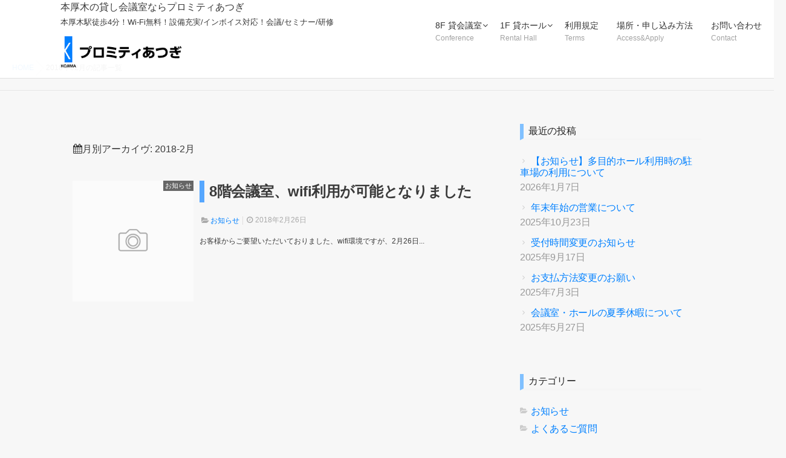

--- FILE ---
content_type: text/html; charset=UTF-8
request_url: https://www.promityatsugi.com/2018/02
body_size: 9154
content:
<!DOCTYPE html>
<!--[if lt IE 7 ]> <html lang="ja" class="ie6 oldie no-js"> <![endif]-->
<!--[if IE 7 ]>    <html lang="ja" class="ie7 oldie no-js"> <![endif]-->
<!--[if IE 8 ]>    <html lang="ja" class="ie8 oldie no-js"> <![endif]-->
<!--[if IE 9 ]>    <html lang="ja" class="ie9 no-js"> <![endif]-->
<!--[if (gt IE 9)|!(IE)]><!-->
<html lang="ja" class="js">
<!--<![endif]-->
<head>
<meta charset="UTF-8">
<title>2018年2月 | プロミティあつぎ - 厚木の貸会議室・貸ホール</title>
<meta name='robots' content='max-image-preview:large' />
<meta http-equiv="Expires" content="604800">
<meta http-equiv="X-UA-Compatible" content="IE=edge,chrome=1" />
<meta name="viewport" content="width=device-width, initial-scale=1.0">
<link rel='dns-prefetch' href='//ajax.googleapis.com' />
<link rel='dns-prefetch' href='//maps.google.com' />
<link rel="alternate" type="application/rss+xml" title="プロミティあつぎ - 厚木の貸会議室・貸ホール &raquo; フィード" href="https://www.promityatsugi.com/feed" />
<link rel="alternate" type="application/rss+xml" title="プロミティあつぎ - 厚木の貸会議室・貸ホール &raquo; コメントフィード" href="https://www.promityatsugi.com/comments/feed" />

<!-- SEO SIMPLE PACK 3.6.2 -->
<meta name="robots" content="noindex">
<meta name="description" content="2018年2月の記事一覧ページです。">
<link rel="canonical" href="https://www.promityatsugi.com/2018/02">
<meta property="og:locale" content="ja_JP">
<meta property="og:type" content="website">
<meta property="og:title" content="2018年2月 | プロミティあつぎ - 厚木の貸会議室・貸ホール">
<meta property="og:description" content="2018年2月の記事一覧ページです。">
<meta property="og:url" content="https://www.promityatsugi.com/2018/02">
<meta property="og:site_name" content="プロミティあつぎ - 厚木の貸会議室・貸ホール">
<meta name="twitter:card" content="summary">
<!-- / SEO SIMPLE PACK -->

<link rel='stylesheet' id='wp-block-library-css' href='https://www.promityatsugi.com/wp/wp-includes/css/dist/block-library/style.min.css?ver=6.5.7' type='text/css' media='all' />
<style id='classic-theme-styles-inline-css' type='text/css'>
/*! This file is auto-generated */
.wp-block-button__link{color:#fff;background-color:#32373c;border-radius:9999px;box-shadow:none;text-decoration:none;padding:calc(.667em + 2px) calc(1.333em + 2px);font-size:1.125em}.wp-block-file__button{background:#32373c;color:#fff;text-decoration:none}
</style>
<style id='global-styles-inline-css' type='text/css'>
body{--wp--preset--color--black: #000000;--wp--preset--color--cyan-bluish-gray: #abb8c3;--wp--preset--color--white: #ffffff;--wp--preset--color--pale-pink: #f78da7;--wp--preset--color--vivid-red: #cf2e2e;--wp--preset--color--luminous-vivid-orange: #ff6900;--wp--preset--color--luminous-vivid-amber: #fcb900;--wp--preset--color--light-green-cyan: #7bdcb5;--wp--preset--color--vivid-green-cyan: #00d084;--wp--preset--color--pale-cyan-blue: #8ed1fc;--wp--preset--color--vivid-cyan-blue: #0693e3;--wp--preset--color--vivid-purple: #9b51e0;--wp--preset--gradient--vivid-cyan-blue-to-vivid-purple: linear-gradient(135deg,rgba(6,147,227,1) 0%,rgb(155,81,224) 100%);--wp--preset--gradient--light-green-cyan-to-vivid-green-cyan: linear-gradient(135deg,rgb(122,220,180) 0%,rgb(0,208,130) 100%);--wp--preset--gradient--luminous-vivid-amber-to-luminous-vivid-orange: linear-gradient(135deg,rgba(252,185,0,1) 0%,rgba(255,105,0,1) 100%);--wp--preset--gradient--luminous-vivid-orange-to-vivid-red: linear-gradient(135deg,rgba(255,105,0,1) 0%,rgb(207,46,46) 100%);--wp--preset--gradient--very-light-gray-to-cyan-bluish-gray: linear-gradient(135deg,rgb(238,238,238) 0%,rgb(169,184,195) 100%);--wp--preset--gradient--cool-to-warm-spectrum: linear-gradient(135deg,rgb(74,234,220) 0%,rgb(151,120,209) 20%,rgb(207,42,186) 40%,rgb(238,44,130) 60%,rgb(251,105,98) 80%,rgb(254,248,76) 100%);--wp--preset--gradient--blush-light-purple: linear-gradient(135deg,rgb(255,206,236) 0%,rgb(152,150,240) 100%);--wp--preset--gradient--blush-bordeaux: linear-gradient(135deg,rgb(254,205,165) 0%,rgb(254,45,45) 50%,rgb(107,0,62) 100%);--wp--preset--gradient--luminous-dusk: linear-gradient(135deg,rgb(255,203,112) 0%,rgb(199,81,192) 50%,rgb(65,88,208) 100%);--wp--preset--gradient--pale-ocean: linear-gradient(135deg,rgb(255,245,203) 0%,rgb(182,227,212) 50%,rgb(51,167,181) 100%);--wp--preset--gradient--electric-grass: linear-gradient(135deg,rgb(202,248,128) 0%,rgb(113,206,126) 100%);--wp--preset--gradient--midnight: linear-gradient(135deg,rgb(2,3,129) 0%,rgb(40,116,252) 100%);--wp--preset--font-size--small: 13px;--wp--preset--font-size--medium: 20px;--wp--preset--font-size--large: 36px;--wp--preset--font-size--x-large: 42px;--wp--preset--spacing--20: 0.44rem;--wp--preset--spacing--30: 0.67rem;--wp--preset--spacing--40: 1rem;--wp--preset--spacing--50: 1.5rem;--wp--preset--spacing--60: 2.25rem;--wp--preset--spacing--70: 3.38rem;--wp--preset--spacing--80: 5.06rem;--wp--preset--shadow--natural: 6px 6px 9px rgba(0, 0, 0, 0.2);--wp--preset--shadow--deep: 12px 12px 50px rgba(0, 0, 0, 0.4);--wp--preset--shadow--sharp: 6px 6px 0px rgba(0, 0, 0, 0.2);--wp--preset--shadow--outlined: 6px 6px 0px -3px rgba(255, 255, 255, 1), 6px 6px rgba(0, 0, 0, 1);--wp--preset--shadow--crisp: 6px 6px 0px rgba(0, 0, 0, 1);}:where(.is-layout-flex){gap: 0.5em;}:where(.is-layout-grid){gap: 0.5em;}body .is-layout-flex{display: flex;}body .is-layout-flex{flex-wrap: wrap;align-items: center;}body .is-layout-flex > *{margin: 0;}body .is-layout-grid{display: grid;}body .is-layout-grid > *{margin: 0;}:where(.wp-block-columns.is-layout-flex){gap: 2em;}:where(.wp-block-columns.is-layout-grid){gap: 2em;}:where(.wp-block-post-template.is-layout-flex){gap: 1.25em;}:where(.wp-block-post-template.is-layout-grid){gap: 1.25em;}.has-black-color{color: var(--wp--preset--color--black) !important;}.has-cyan-bluish-gray-color{color: var(--wp--preset--color--cyan-bluish-gray) !important;}.has-white-color{color: var(--wp--preset--color--white) !important;}.has-pale-pink-color{color: var(--wp--preset--color--pale-pink) !important;}.has-vivid-red-color{color: var(--wp--preset--color--vivid-red) !important;}.has-luminous-vivid-orange-color{color: var(--wp--preset--color--luminous-vivid-orange) !important;}.has-luminous-vivid-amber-color{color: var(--wp--preset--color--luminous-vivid-amber) !important;}.has-light-green-cyan-color{color: var(--wp--preset--color--light-green-cyan) !important;}.has-vivid-green-cyan-color{color: var(--wp--preset--color--vivid-green-cyan) !important;}.has-pale-cyan-blue-color{color: var(--wp--preset--color--pale-cyan-blue) !important;}.has-vivid-cyan-blue-color{color: var(--wp--preset--color--vivid-cyan-blue) !important;}.has-vivid-purple-color{color: var(--wp--preset--color--vivid-purple) !important;}.has-black-background-color{background-color: var(--wp--preset--color--black) !important;}.has-cyan-bluish-gray-background-color{background-color: var(--wp--preset--color--cyan-bluish-gray) !important;}.has-white-background-color{background-color: var(--wp--preset--color--white) !important;}.has-pale-pink-background-color{background-color: var(--wp--preset--color--pale-pink) !important;}.has-vivid-red-background-color{background-color: var(--wp--preset--color--vivid-red) !important;}.has-luminous-vivid-orange-background-color{background-color: var(--wp--preset--color--luminous-vivid-orange) !important;}.has-luminous-vivid-amber-background-color{background-color: var(--wp--preset--color--luminous-vivid-amber) !important;}.has-light-green-cyan-background-color{background-color: var(--wp--preset--color--light-green-cyan) !important;}.has-vivid-green-cyan-background-color{background-color: var(--wp--preset--color--vivid-green-cyan) !important;}.has-pale-cyan-blue-background-color{background-color: var(--wp--preset--color--pale-cyan-blue) !important;}.has-vivid-cyan-blue-background-color{background-color: var(--wp--preset--color--vivid-cyan-blue) !important;}.has-vivid-purple-background-color{background-color: var(--wp--preset--color--vivid-purple) !important;}.has-black-border-color{border-color: var(--wp--preset--color--black) !important;}.has-cyan-bluish-gray-border-color{border-color: var(--wp--preset--color--cyan-bluish-gray) !important;}.has-white-border-color{border-color: var(--wp--preset--color--white) !important;}.has-pale-pink-border-color{border-color: var(--wp--preset--color--pale-pink) !important;}.has-vivid-red-border-color{border-color: var(--wp--preset--color--vivid-red) !important;}.has-luminous-vivid-orange-border-color{border-color: var(--wp--preset--color--luminous-vivid-orange) !important;}.has-luminous-vivid-amber-border-color{border-color: var(--wp--preset--color--luminous-vivid-amber) !important;}.has-light-green-cyan-border-color{border-color: var(--wp--preset--color--light-green-cyan) !important;}.has-vivid-green-cyan-border-color{border-color: var(--wp--preset--color--vivid-green-cyan) !important;}.has-pale-cyan-blue-border-color{border-color: var(--wp--preset--color--pale-cyan-blue) !important;}.has-vivid-cyan-blue-border-color{border-color: var(--wp--preset--color--vivid-cyan-blue) !important;}.has-vivid-purple-border-color{border-color: var(--wp--preset--color--vivid-purple) !important;}.has-vivid-cyan-blue-to-vivid-purple-gradient-background{background: var(--wp--preset--gradient--vivid-cyan-blue-to-vivid-purple) !important;}.has-light-green-cyan-to-vivid-green-cyan-gradient-background{background: var(--wp--preset--gradient--light-green-cyan-to-vivid-green-cyan) !important;}.has-luminous-vivid-amber-to-luminous-vivid-orange-gradient-background{background: var(--wp--preset--gradient--luminous-vivid-amber-to-luminous-vivid-orange) !important;}.has-luminous-vivid-orange-to-vivid-red-gradient-background{background: var(--wp--preset--gradient--luminous-vivid-orange-to-vivid-red) !important;}.has-very-light-gray-to-cyan-bluish-gray-gradient-background{background: var(--wp--preset--gradient--very-light-gray-to-cyan-bluish-gray) !important;}.has-cool-to-warm-spectrum-gradient-background{background: var(--wp--preset--gradient--cool-to-warm-spectrum) !important;}.has-blush-light-purple-gradient-background{background: var(--wp--preset--gradient--blush-light-purple) !important;}.has-blush-bordeaux-gradient-background{background: var(--wp--preset--gradient--blush-bordeaux) !important;}.has-luminous-dusk-gradient-background{background: var(--wp--preset--gradient--luminous-dusk) !important;}.has-pale-ocean-gradient-background{background: var(--wp--preset--gradient--pale-ocean) !important;}.has-electric-grass-gradient-background{background: var(--wp--preset--gradient--electric-grass) !important;}.has-midnight-gradient-background{background: var(--wp--preset--gradient--midnight) !important;}.has-small-font-size{font-size: var(--wp--preset--font-size--small) !important;}.has-medium-font-size{font-size: var(--wp--preset--font-size--medium) !important;}.has-large-font-size{font-size: var(--wp--preset--font-size--large) !important;}.has-x-large-font-size{font-size: var(--wp--preset--font-size--x-large) !important;}
.wp-block-navigation a:where(:not(.wp-element-button)){color: inherit;}
:where(.wp-block-post-template.is-layout-flex){gap: 1.25em;}:where(.wp-block-post-template.is-layout-grid){gap: 1.25em;}
:where(.wp-block-columns.is-layout-flex){gap: 2em;}:where(.wp-block-columns.is-layout-grid){gap: 2em;}
.wp-block-pullquote{font-size: 1.5em;line-height: 1.6;}
</style>
<link rel='stylesheet' id='responsive-lightbox-swipebox-css' href='https://www.promityatsugi.com/wp/wp-content/plugins/responsive-lightbox/assets/swipebox/swipebox.min.css?ver=1.5.2' type='text/css' media='all' />
<link rel='stylesheet' id='parent-style-css' href='https://www.promityatsugi.com/wp/wp-content/themes/mutation/style.css?ver=6.5.7' type='text/css' media='all' />
<link rel='stylesheet' id='style-css' href='https://www.promityatsugi.com/wp/wp-content/themes/mutation_child/style.css?ver=6.5.7' type='text/css' media='all' />
<link rel='stylesheet' id='custom-css' href='https://www.promityatsugi.com/wp/wp-content/themes/mutation/custom.css?ver=6.5.7' type='text/css' media='all' />
<link rel='stylesheet' id='responsive-css' href='https://www.promityatsugi.com/wp/wp-content/themes/mutation/responsive.css?ver=6.5.7' type='text/css' media='all' />
<link rel='stylesheet' id='drawer-css' href='https://www.promityatsugi.com/wp/wp-content/themes/mutation/drawer.css?ver=6.5.7' type='text/css' media='all' />
<link rel='stylesheet' id='font-awesome-css' href='https://www.promityatsugi.com/wp/wp-content/themes/mutation/fonts/font-awesome.min.css?ver=6.5.7' type='text/css' media='all' />
<link rel='stylesheet' id='animate-css' href='https://www.promityatsugi.com/wp/wp-content/themes/mutation/animate.min.css?ver=6.5.7' type='text/css' media='all' />
<link rel='stylesheet' id='megamenu-css' href='https://www.promityatsugi.com/wp/wp-content/themes/mutation/functions/megamenu.css?ver=6.5.7' type='text/css' media='all' />
<script type="text/javascript" src="//ajax.googleapis.com/ajax/libs/jquery/1.8.1/jquery.min.js?ver=6.5.7" id="jquery-js"></script>
<script type="text/javascript" src="https://www.promityatsugi.com/wp/wp-content/plugins/responsive-lightbox/assets/swipebox/jquery.swipebox.min.js?ver=1.5.2" id="responsive-lightbox-swipebox-js"></script>
<script type="text/javascript" src="https://www.promityatsugi.com/wp/wp-includes/js/underscore.min.js?ver=1.13.4" id="underscore-js"></script>
<script type="text/javascript" src="https://www.promityatsugi.com/wp/wp-content/plugins/responsive-lightbox/assets/infinitescroll/infinite-scroll.pkgd.min.js?ver=4.0.1" id="responsive-lightbox-infinite-scroll-js"></script>
<script type="text/javascript" id="responsive-lightbox-js-before">
/* <![CDATA[ */
var rlArgs = {"script":"swipebox","selector":"lightbox","customEvents":"","activeGalleries":true,"animation":true,"hideCloseButtonOnMobile":false,"removeBarsOnMobile":false,"hideBars":true,"hideBarsDelay":5000,"videoMaxWidth":1080,"useSVG":true,"loopAtEnd":false,"woocommerce_gallery":false,"ajaxurl":"https:\/\/www.promityatsugi.com\/wp\/wp-admin\/admin-ajax.php","nonce":"171eda8a96","preview":false,"postId":358,"scriptExtension":false};
/* ]]> */
</script>
<script type="text/javascript" src="https://www.promityatsugi.com/wp/wp-content/plugins/responsive-lightbox/js/front.js?ver=2.5.5" id="responsive-lightbox-js"></script>
<script type="text/javascript" src="https://www.promityatsugi.com/wp/wp-content/themes/mutation/js/scripts.js?ver=6.5.7" id="parent-style-js"></script>
<script type="text/javascript" src="https://www.promityatsugi.com/wp/wp-content/themes/mutation/js/jquery.flexslider.min.js?ver=6.5.7" id="flexslider-js"></script>
<script type="text/javascript" src="//maps.google.com/maps/api/js?key=AIzaSyBKcw8JTeHhudMORaroj8ROZVUBagO8wus" id="googlemaps-js"></script>
<link rel="https://api.w.org/" href="https://www.promityatsugi.com/wp-json/" /><link rel="EditURI" type="application/rsd+xml" title="RSD" href="https://www.promityatsugi.com/wp/xmlrpc.php?rsd" />
<meta name="robots" content="noindex,nofollow"><meta property="og:type" content="blog" />
<meta property="og:title" content="2月 | 2018 | " />
<meta property="og:description" content="" />
<meta property="og:url" content="https://www.promityatsugi.com/2018/02" />
<meta property="og:image" content="" />
<meta property="og:site_name" content="プロミティあつぎ - 厚木の貸会議室・貸ホール" />
<meta property="og:locale" content="ja_JP" />
<meta name="twitter:card" content="summary" />
<meta name="twitter:site" content="@" /><script>
  (function(i,s,o,g,r,a,m){i['GoogleAnalyticsObject']=r;i[r]=i[r]||function(){
  (i[r].q=i[r].q||[]).push(arguments)},i[r].l=1*new Date();a=s.createElement(o),
  m=s.getElementsByTagName(o)[0];a.async=1;a.src=g;m.parentNode.insertBefore(a,m)
  })(window,document,'script','https://www.google-analytics.com/analytics.js','ga');

  ga('create', 'UA-97562428-1', 'auto');
  ga('send', 'pageview');

</script>
<!--[if lt IE 9]>
<script src="https://www.promityatsugi.com/wp/wp-content/themes/mutation/js/ie/html5.js"></script>
<script src="https://www.promityatsugi.com/wp/wp-content/themes/mutation/js/ie/selectivizr.js"></script>
<![endif]-->
<style type="text/css">
/* Dynamic CSS: For no styles in head, copy and put the css below in your custom.css or child theme's style.css, disable dynamic styles */
.boxed #wrapper,.boxed header, .container-inner,.boxed #header { max-width: 1080px; }

.lim-effect .lima-details .more-details,
.tagcloud a:hover,
.owl-theme .owl-controls .owl-buttons div,
{ background-color: #0080ff; }
::-moz-selection { background-color: #0080ff; }
.alx-tabs-nav {
	border-bottom-color: #0080ff!important;	
}
.pullquote-left {
	border-left-color: #0080ff!important;	
}	
.themeform label .required,
#flexslider-featured .flex-direction-nav .flex-next:hover,
#flexslider-featured .flex-direction-nav .flex-prev:hover,

.post-nav li a:hover i,
.content .post-nav li a:hover i,
.post-related a:hover,
.comment-awaiting-moderation,
.wp-pagenavi a,
{ color: #0080ff; }

.themeform input[type="submit"],
.themeform button[type="submit"],
.sidebar-top,
.post-tags a:hover,
.hvr-bounce-to-right:before,
.tagcloud a:hover,
.widget_calendar caption,
.author-bio .bio-avatar:after,
.commentlist li.bypostauthor > .comment-body:after,
.hvr-fade:hover, .hvr-fade:focus, .hvr-fade:active,
.owl-theme .owl-controls .owl-buttons div,
#nav-topbar ul.nav > li:after,
.commentlist li.comment-author-admin > .comment-body:after { background-color: #0080ff; }
.post-format .format-container { border-color: #0080ff; }
.alx-tabs-nav li.active a,.pagination .current,.s1 .widget_calendar caption, 
.pagination a:hover,
ul.nav>li.current-menu-item:after,
#footer .widget_calendar caption ,.s2 .widget_calendar caption{background-color: #0080ff!important;
color:#fff; }				
				
	
	.comment-tabs li.active a 
	{border-bottom:2px solid #0080ff!important;
 }	
 			
				
	
	.alx-tab .tab-item-category a,
	.alx-tab .tab-item-title a:hover,
	.alx-posts a:hover,.megamenu_column:hover .megamenu_content h2,
	 .post-meta a:hover,
	 ul.sub-menu a:hover,
	 a
	{color: #0080ff;
 }				
				

.s2 .post-nav li a:hover i,
.s2 .widget_rss ul li a,
.s2 .widget_calendar a,
.s2 .alx-posts .post-item-category a,
.s2 .alx-tab li:hover .tab-item-title a,
.s2 .alx-tab li:hover .tab-item-comment a,
.s2 .alx-posts li:hover .post-item-title a { color: ; }

.s2 .sidebar-top,
.s2 .sidebar-toggle,
.jp-play-bar,
.jp-volume-bar-value,
.s2 .widget_calendar caption,#readmore a ,.post-thumb-category ,.rank_num { background-color: ; }

.s2 .alx-tabs-nav li.active a { border-bottom-color: ; }
			
				

@media only screen and (min-width: 1024px) {.flexslider .slides>li .slider_image { height:700px!important; }}
@media only screen and (max-width: 738px) { .head_space {margin-top:50px;}}
body ,.post-title a { color: #3a3a3a; }
#footer { background-color: #0068d0; }
.site-title a img { max-height: 54px; }

.post-view{display: none; }


h1.post-title { 
color:#000000;
font-size:30px;
font-weight:bold;
letter-spacing:0.04em;
line-height:;
padding-top:;
 }

.entry h1  { 
color:#000000;
font-size:24px;
font-weight:bold;
letter-spacing:0.01em;
line-height:;
padding-top:;
 }

.entry h2 { 
color:;
font-size:20px;
font-weight:;
letter-spacing:;
line-height:;
padding-top:;
 }

.entry h3 { 
color:;
font-size:20px;
font-weight:bold;
letter-spacing:-0.01em;
line-height:;
padding-top:;
 }

h2.widget_title,h2.widgettitle { 
color:;
font-size:14px;
font-weight:;
letter-spacing:;
line-height:;
padding-top:;
 }

.entry ,.widget,.post-title a { 
color:;
font-size:14px;
font-weight:;
letter-spacing:-0.02em;
line-height:;
padding:;
 }
.overlayer { background-color:rgba(0,0,0,0); }

</style>
</head>
<body class="archive date col-2cl full-width topbar-enabled chrome">
<div id="wrapper">
<header id="header">
  <div id="header-inner" class="container-inner">
	  <p>本厚木の貸し会議室ならプロミティあつぎ<br>
	  <span class="fo08 toptt">本厚木駅徒歩4分！Wi-Fi無料！設備充実/インボイス対応！会議/セミナー/研修</span></p>
    <div id="logo-small">
     <h1 class="site-title"><a href="https://www.promityatsugi.com/" rel="home" itemprop="url"><img src="https://www.promityatsugi.com/wp/wp-content/uploads/2017/03/logo.png" alt="プロミティあつぎ - 厚木の貸会議室・貸ホール"></a></h1>
    </div>    </div>
    <!--#nav-topbar-->
    

    <nav  id="nav-topbar">

    <!--smartphone drawer menu-->
    <a class="nav-toggle-smart" href="#menu"> <span></span> </a>
    <!--/smartphone drawer menu-->



      <div class="nav-wrap container">
        <ul id="menu-%e3%83%a1%e3%82%a4%e3%83%b3%e3%83%a1%e3%83%8b%e3%83%a5%e3%83%bc" class="nav container-inner group"><li id="menu-item-35" class="menu-item menu-item-type-post_type menu-item-object-page menu-item-has-children"><a href="https://www.promityatsugi.com/conference"><div class="menu_title">8F 貸会議室</div><div class="menu_description">Conference</div></a>
<ul class="sub-menu">
	<li id="menu-item-39" class="menu-item menu-item-type-custom menu-item-object-custom"><a href="/conference#a"><div class="menu_title">A会議室</div><div class="menu_description"></div></a></li>
	<li id="menu-item-44" class="menu-item menu-item-type-custom menu-item-object-custom"><a href="/conference#b"><div class="menu_title">B会議室</div><div class="menu_description"></div></a></li>
	<li id="menu-item-213" class="menu-item menu-item-type-custom menu-item-object-custom"><a href="/conference#ab"><div class="menu_title">AB会議室</div><div class="menu_description"></div></a></li>
</ul>
</li>
<li id="menu-item-34" class="menu-item menu-item-type-post_type menu-item-object-page menu-item-has-children"><a href="https://www.promityatsugi.com/rentalhall"><div class="menu_title">1F 貸ホール</div><div class="menu_description">Rental Hall</div></a>
<ul class="sub-menu">
	<li id="menu-item-132" class="menu-item menu-item-type-custom menu-item-object-custom"><a href="/rentalhall#l"><div class="menu_title">大ホール</div><div class="menu_description"></div></a></li>
	<li id="menu-item-133" class="menu-item menu-item-type-custom menu-item-object-custom"><a href="/rentalhall#s"><div class="menu_title">小ホール</div><div class="menu_description"></div></a></li>
	<li id="menu-item-215" class="menu-item menu-item-type-custom menu-item-object-custom"><a href="/rentalhall#ls"><div class="menu_title">大小ホール</div><div class="menu_description"></div></a></li>
</ul>
</li>
<li id="menu-item-31" class="menu-item menu-item-type-post_type menu-item-object-page"><a href="https://www.promityatsugi.com/terms"><div class="menu_title">利用規定</div><div class="menu_description">Terms</div></a></li>
<li id="menu-item-33" class="menu-item menu-item-type-post_type menu-item-object-page"><a href="https://www.promityatsugi.com/access"><div class="menu_title">場所・申し込み方法</div><div class="menu_description">Access&#038;Apply</div></a></li>
<li id="menu-item-32" class="menu-item menu-item-type-post_type menu-item-object-page"><a href="https://www.promityatsugi.com/contact"><div class="menu_title">お問い合わせ</div><div class="menu_description">Contact</div></a></li>
</ul>      </div>
    </nav>
        <!--/#nav-topbar-->

    <!--/.container-inner-->

    <!--/.container-->
  </div>
</header>
<!--/#header-->

<div class="container" id="page">
<div id="head_space" class="clearfix">






</div>


<!--#smartphone-widgets-->
<!--/#smartphone-widgets-->

       <!--#pagetop-widgets-->
         <!--/#pagetop-widgets-->

<!--#frontpage-widgets-->
<!--/#frontpage-widgets-->


<div class="subhead-margin"></div>
<div id="breadcrumb"><ul id="breadcrumb_list"><li itemscope itemtype="http://data-vocabulary.org/Breadcrumb"><a href="https://www.promityatsugi.com" itemprop="url"><span itemprop="title">HOME</span></a></li><div class="icon-basics-07"></div><li><h1>2018年02月の記事一覧</h1></li></ul></div><div class="container-inner">
<div class="main">

<div class="main-inner group">

<section class="content">
	<div class="page-title pad">

			<h1 class="entry-title"><i class="fa fa-calendar"></i>月別アーカイヴ: <span>2018-2月 </span></h1>
			
	
</div><!--/.page-title-->
    <!--#titleafter-widgets-->
        <!--/#titleafter-widgets-->	

	<div class="pad group">		


		    <div id="">
                
<article id="post-358" class="group post-standard post-358 post type-post status-publish format-standard hentry category-info">
  <div class="post-inner post-hover">
    <div class="post-thumbnail lim-effect">
      <div class="post-thumb-category">
        <a style="background-color: #666; color: #FFF;" href="https://www.promityatsugi.com/info">お知らせ</a>       </div>
      <a href="https://www.promityatsugi.com/info/8%e9%9a%8e%e4%bc%9a%e8%ad%b0%e5%ae%a4%e3%80%81wifi%e5%88%a9%e7%94%a8%e3%81%8c%e5%8f%af%e8%83%bd%e3%81%a8%e3%81%aa%e3%82%8a%e3%81%be%e3%81%97%e3%81%9f" title="8階会議室、wifi利用が可能となりました">
      <div class="thumbnail-overlayer"> </div>
            <img src="https://www.promityatsugi.com/wp/wp-content/themes/mutation/img/thumb-medium.png" alt="8階会議室、wifi利用が可能となりました" />
            </a>
            <div class="hover-one"></div>
      <div class="hover-two"></div>
    </div>
    
    <!--/.post-thumbnail-->
    
    <div class="post-content">
      <div class="post_description">
        <h2 class="post-title"> <a href="https://www.promityatsugi.com/info/8%e9%9a%8e%e4%bc%9a%e8%ad%b0%e5%ae%a4%e3%80%81wifi%e5%88%a9%e7%94%a8%e3%81%8c%e5%8f%af%e8%83%bd%e3%81%a8%e3%81%aa%e3%82%8a%e3%81%be%e3%81%97%e3%81%9f" rel="bookmark" title="8階会議室、wifi利用が可能となりました">
          8階会議室、wifi利用が可能となりました          </a> </h2>
        <!--/.post-title-->
        
        <div class="post-meta group">
                              <div class="post-byline"> <i class="fa fa-folder-open"></i>
            <a href="https://www.promityatsugi.com/info" rel="category tag">お知らせ</a>          </div>
                    <div class="post-byline"><i class="fa fa-clock-o"></i>
            2018年2月26日          </div>
        </div>
        <!--/.post-meta-->
        
                <div class="excerpt">
          <p>お客様からご要望いただいておりました、wifi環境ですが、2月26日&#46;&#46;&#46;</p>
        </div>
              </div>
      <!--/.post-content--> 
    </div>
  </div>
  <!--/.post-inner--> 
</article>
<!--/.post-->           </div>
     <div id="paginate" class="clearfix">
    </div>
    		
	</div><!--/.pad-->
	
</section><!--/.content-->


	<div class="sidebar s1">
		
		<a class="sidebar-toggle" title="サイドバーを展開"><i class="fa icon-sidebar-toggle"></i></a>
		
		<div class="sidebar-content">

			
						
						
			
		<div id="recent-posts-2" class="widget widget_recent_entries">
		<h3>最近の投稿</h3>
		<ul>
											<li>
					<a href="https://www.promityatsugi.com/info/%e3%80%90%e3%81%8a%e7%9f%a5%e3%82%89%e3%81%9b%e3%80%91%e5%a4%9a%e7%9b%ae%e7%9a%84%e3%83%9b%e3%83%bc%e3%83%ab%e5%88%a9%e7%94%a8%e6%99%82%e3%81%ae%e9%a7%90%e8%bb%8a%e5%a0%b4%e3%81%ae%e5%88%a9%e7%94%a8">【お知らせ】多目的ホール利用時の駐車場の利用について</a>
											<span class="post-date">2026年1月7日</span>
									</li>
											<li>
					<a href="https://www.promityatsugi.com/info/%e5%b9%b4%e6%9c%ab%e5%b9%b4%e5%a7%8b%e3%81%ae%e5%96%b6%e6%a5%ad%e3%81%ab%e3%81%a4%e3%81%84%e3%81%a6-3">年末年始の営業について</a>
											<span class="post-date">2025年10月23日</span>
									</li>
											<li>
					<a href="https://www.promityatsugi.com/info/%e5%8f%97%e4%bb%98%e6%99%82%e9%96%93%e5%a4%89%e6%9b%b4%e3%81%ae%e3%81%8a%e7%9f%a5%e3%82%89%e3%81%9b">受付時間変更のお知らせ</a>
											<span class="post-date">2025年9月17日</span>
									</li>
											<li>
					<a href="https://www.promityatsugi.com/info/%e3%81%8a%e6%94%af%e6%89%95%e6%96%b9%e6%b3%95%e5%a4%89%e6%9b%b4%e3%81%ae%e3%81%8a%e9%a1%98%e3%81%84">お支払方法変更のお願い</a>
											<span class="post-date">2025年7月3日</span>
									</li>
											<li>
					<a href="https://www.promityatsugi.com/info/%e4%bc%9a%e8%ad%b0%e5%ae%a4%e3%83%bb%e3%83%9b%e3%83%bc%e3%83%ab%e3%81%ae%e5%a4%8f%e5%ad%a3%e4%bc%91%e6%9a%87%e3%81%ae%e3%81%8a%e7%9f%a5%e3%82%89%e3%81%9b">会議室・ホールの夏季休暇について</a>
											<span class="post-date">2025年5月27日</span>
									</li>
					</ul>

		</div><div id="categories-2" class="widget widget_categories"><h3>カテゴリー</h3>
			<ul>
					<li class="cat-item cat-item-1"><a href="https://www.promityatsugi.com/info">お知らせ</a>
</li>
	<li class="cat-item cat-item-3"><a href="https://www.promityatsugi.com/faq">よくあるご質問</a>
</li>
			</ul>

			</div><div id="archives-2" class="widget widget_archive"><h3>アーカイブ</h3>
			<ul>
					<li><a href='https://www.promityatsugi.com/2026/01'>2026年1月</a></li>
	<li><a href='https://www.promityatsugi.com/2025/10'>2025年10月</a></li>
	<li><a href='https://www.promityatsugi.com/2025/09'>2025年9月</a></li>
	<li><a href='https://www.promityatsugi.com/2025/07'>2025年7月</a></li>
	<li><a href='https://www.promityatsugi.com/2025/05'>2025年5月</a></li>
	<li><a href='https://www.promityatsugi.com/2025/03'>2025年3月</a></li>
	<li><a href='https://www.promityatsugi.com/2024/12'>2024年12月</a></li>
	<li><a href='https://www.promityatsugi.com/2024/10'>2024年10月</a></li>
	<li><a href='https://www.promityatsugi.com/2024/08'>2024年8月</a></li>
	<li><a href='https://www.promityatsugi.com/2024/06'>2024年6月</a></li>
	<li><a href='https://www.promityatsugi.com/2024/05'>2024年5月</a></li>
	<li><a href='https://www.promityatsugi.com/2024/04'>2024年4月</a></li>
	<li><a href='https://www.promityatsugi.com/2024/02'>2024年2月</a></li>
	<li><a href='https://www.promityatsugi.com/2023/11'>2023年11月</a></li>
	<li><a href='https://www.promityatsugi.com/2023/10'>2023年10月</a></li>
	<li><a href='https://www.promityatsugi.com/2023/07'>2023年7月</a></li>
	<li><a href='https://www.promityatsugi.com/2023/03'>2023年3月</a></li>
	<li><a href='https://www.promityatsugi.com/2022/12'>2022年12月</a></li>
	<li><a href='https://www.promityatsugi.com/2022/11'>2022年11月</a></li>
	<li><a href='https://www.promityatsugi.com/2022/07'>2022年7月</a></li>
	<li><a href='https://www.promityatsugi.com/2022/06'>2022年6月</a></li>
	<li><a href='https://www.promityatsugi.com/2022/01'>2022年1月</a></li>
	<li><a href='https://www.promityatsugi.com/2021/12'>2021年12月</a></li>
	<li><a href='https://www.promityatsugi.com/2021/11'>2021年11月</a></li>
	<li><a href='https://www.promityatsugi.com/2021/07'>2021年7月</a></li>
	<li><a href='https://www.promityatsugi.com/2021/04'>2021年4月</a></li>
	<li><a href='https://www.promityatsugi.com/2021/01'>2021年1月</a></li>
	<li><a href='https://www.promityatsugi.com/2020/11'>2020年11月</a></li>
	<li><a href='https://www.promityatsugi.com/2020/07'>2020年7月</a></li>
	<li><a href='https://www.promityatsugi.com/2020/05'>2020年5月</a></li>
	<li><a href='https://www.promityatsugi.com/2020/04'>2020年4月</a></li>
	<li><a href='https://www.promityatsugi.com/2019/11'>2019年11月</a></li>
	<li><a href='https://www.promityatsugi.com/2019/10'>2019年10月</a></li>
	<li><a href='https://www.promityatsugi.com/2019/09'>2019年9月</a></li>
	<li><a href='https://www.promityatsugi.com/2019/07'>2019年7月</a></li>
	<li><a href='https://www.promityatsugi.com/2019/04'>2019年4月</a></li>
	<li><a href='https://www.promityatsugi.com/2019/03'>2019年3月</a></li>
	<li><a href='https://www.promityatsugi.com/2019/02'>2019年2月</a></li>
	<li><a href='https://www.promityatsugi.com/2018/12'>2018年12月</a></li>
	<li><a href='https://www.promityatsugi.com/2018/10'>2018年10月</a></li>
	<li><a href='https://www.promityatsugi.com/2018/03'>2018年3月</a></li>
	<li><a href='https://www.promityatsugi.com/2018/02' aria-current="page">2018年2月</a></li>
	<li><a href='https://www.promityatsugi.com/2017/11'>2017年11月</a></li>
	<li><a href='https://www.promityatsugi.com/2017/09'>2017年9月</a></li>
	<li><a href='https://www.promityatsugi.com/2017/06'>2017年6月</a></li>
	<li><a href='https://www.promityatsugi.com/2017/05'>2017年5月</a></li>
	<li><a href='https://www.promityatsugi.com/2017/04'>2017年4月</a></li>
			</ul>

			</div><div id="search-2" class="widget widget_search"><form method="get" class="searchform themeform" action="https://www.promityatsugi.com/">
	<div>
		<input type="text" class="search" name="s" onblur="if(this.value=='')this.value='検索キーワードを入力して、Enterキーをクリックします';" onfocus="if(this.value=='検索キーワードを入力して、Enterキーをクリックします')this.value='';" value="検索キーワードを入力して、Enterキーをクリックします" />
	</div>
</form></div>			
            
		</div><!--/.sidebar-content-->
		

	</div><!--/.sidebar-->

		

</div>
<!--/.main-inner-->
</div>
<!--/.main-->

<div id="footer-top-widgets">
  <!--#footer-top-widgets-->
    <!--/#footer-top-widgets-->
</div>
</div>
<!--/.container-inner-->

</div>
<!--/.container-->

<div id="page-top">
  <p><a id="move-page-top"><i class="fa fa-angle-up"></i></a></p>
</div>
<footer id="footer">
<div class="ft_menu clearfix"><div class="menu-%e3%83%95%e3%83%83%e3%82%bf%e3%83%bc%e3%83%a1%e3%83%8b%e3%83%a5%e3%83%bc-container"><ul id="menu-%e3%83%95%e3%83%83%e3%82%bf%e3%83%bc%e3%83%a1%e3%83%8b%e3%83%a5%e3%83%bc" class="menu"><li id="menu-item-91" class="menu-item menu-item-type-post_type menu-item-object-page"><a href="https://www.promityatsugi.com/policy"><div class="menu_title">プライバシーポリシー</div><div class="menu_description"></div></a></li>
<li id="menu-item-90" class="menu-item menu-item-type-post_type menu-item-object-page"><a href="https://www.promityatsugi.com/siteguide"><div class="menu_title">サイトマップ</div><div class="menu_description"></div></a></li>
</ul></div></div>  <!--#footer 4c-->

  
  <!--/#footer 4c-->

  <section class="container" id="footer-bottom">
    <div class="container-inner">
 
		<div class="footer_nav">
			<dl>
				<dt><a href="https://www.auhf.co.jp/" target="_blank">厚木アーバンホテル &gt;</a></dt>
				<dd><a href="https://www.auhf.co.jp/news/53/" target="_blank">&gt; お弁当</a></dd>
				<dd><a href="https://www.auhf.co.jp/banquet/" target="_blank">&gt; 会食・懇親会</a></dd>
				<dd><a href="https://www.489pro.com/asp/489/menu.asp?id=14160035&ty=ser&lan=JPN&_ga=2.130635788.283301606.1726744798-1959119899.1648727113" target="_blank">&gt; ご宿泊</a></dd>
			</dl>
			<dl>
				<dt><a href="https://www.instagram.com/pepino.cafe/?hl=ja" target="_blank">ペピーノカフェ &gt;</a></dt>
			</dl>
			<dl>
				<dt><a href="https://www.urban-plaza.jp/" target="_blank">近隣駐車場のご案内 &gt;</a></dt>
			</dl>
		</div>
		
		<div class="pad group">
        <div class="footer_copyright">
          <p>本厚木の貸し会議室ならプロミティあつぎ</p>
                    <img id="footer-logo" src="https://www.promityatsugi.com/wp/wp-content/uploads/2017/03/logoft.png" alt="">
                    <div id="copyright">
            <p>&copy; 2026.
              プロミティあつぎ &#8211; 厚木の貸会議室・貸ホール              All Rights Reserved.            </p>
          </div>
          <!--/#copyright-->

                  </div>
        <div class="oi_soc_icons clearfix">
                  </div>
      </div>
      <!--/.pad-->

    </div>
    <!--/.container-inner-->
  </section>
  <!--/.container-->

</footer>
<!--/#footer-->

</div>
<!--/#wrapper-->

<script type="text/javascript" src="https://www.promityatsugi.com/wp/wp-content/themes/mutation/js/jquery.jplayer.min.js?ver=6.5.7" id="jplayer-js"></script>
<script type="text/javascript" src="https://www.promityatsugi.com/wp/wp-content/themes/mutation/js/owl.carousel.js?ver=6.5.7" id="owl.carousel-js"></script>
<script type="text/javascript" src="https://www.promityatsugi.com/wp/wp-content/themes/mutation/js/wow.js?ver=6.5.7" id="wow-js"></script>
<script type="text/javascript" src="https://www.promityatsugi.com/wp/wp-content/themes/mutation/js/jquery.mmenu.min.all.js?ver=6.5.7" id="mmenu-js"></script>
<script type="text/javascript" src="https://www.promityatsugi.com/wp/wp-content/themes/mutation/js/SmoothScroll.js?ver=6.5.7" id="SmoothScroll-js"></script>
<script type="text/javascript" src="https://www.promityatsugi.com/wp/wp-content/themes/mutation/js/jquery.easing.1.3.js?ver=6.5.7" id="jquery.easing-js"></script>
<script type="text/javascript" src="https://www.promityatsugi.com/wp/wp-content/themes/mutation/js/jquery.scrolly.js?ver=6.5.7" id="jquery.scrolly-js"></script>
<script type="text/javascript" src="https://www.promityatsugi.com/wp/wp-content/themes/mutation/js/imgLiquid-min.js?ver=6.5.7" id="imgLiquid-js"></script>
<script type="text/javascript" src="https://www.promityatsugi.com/wp/wp-content/themes/mutation/js/scripts.js?ver=6.5.7" id="scripts-js"></script>
<script type="text/javascript" src="https://www.promityatsugi.com/wp/wp-content/themes/mutation/functions/megamenu.js?ver=6.5.7" id="megamenu-js"></script>
<!--[if lt IE 9]>
<script src="https://www.promityatsugi.com/wp/wp-content/themes/mutation/js/ie/respond.js"></script>
<![endif]-->
  <!--drawer menu-->
  <nav id="menu">
    <ul id="menu-%e3%83%a1%e3%82%a4%e3%83%b3%e3%83%a1%e3%83%8b%e3%83%a5%e3%83%bc-1" class=""><li id="menu-item-35" class="menu-item menu-item-type-post_type menu-item-object-page menu-item-has-children"><a href="https://www.promityatsugi.com/conference"><div class="menu_title">8F 貸会議室</div><div class="menu_description">Conference</div></a>
<ul class="sub-menu">
	<li id="menu-item-39" class="menu-item menu-item-type-custom menu-item-object-custom"><a href="/conference#a"><div class="menu_title">A会議室</div><div class="menu_description"></div></a></li>
	<li id="menu-item-44" class="menu-item menu-item-type-custom menu-item-object-custom"><a href="/conference#b"><div class="menu_title">B会議室</div><div class="menu_description"></div></a></li>
	<li id="menu-item-213" class="menu-item menu-item-type-custom menu-item-object-custom"><a href="/conference#ab"><div class="menu_title">AB会議室</div><div class="menu_description"></div></a></li>
</ul>
</li>
<li id="menu-item-34" class="menu-item menu-item-type-post_type menu-item-object-page menu-item-has-children"><a href="https://www.promityatsugi.com/rentalhall"><div class="menu_title">1F 貸ホール</div><div class="menu_description">Rental Hall</div></a>
<ul class="sub-menu">
	<li id="menu-item-132" class="menu-item menu-item-type-custom menu-item-object-custom"><a href="/rentalhall#l"><div class="menu_title">大ホール</div><div class="menu_description"></div></a></li>
	<li id="menu-item-133" class="menu-item menu-item-type-custom menu-item-object-custom"><a href="/rentalhall#s"><div class="menu_title">小ホール</div><div class="menu_description"></div></a></li>
	<li id="menu-item-215" class="menu-item menu-item-type-custom menu-item-object-custom"><a href="/rentalhall#ls"><div class="menu_title">大小ホール</div><div class="menu_description"></div></a></li>
</ul>
</li>
<li id="menu-item-31" class="menu-item menu-item-type-post_type menu-item-object-page"><a href="https://www.promityatsugi.com/terms"><div class="menu_title">利用規定</div><div class="menu_description">Terms</div></a></li>
<li id="menu-item-33" class="menu-item menu-item-type-post_type menu-item-object-page"><a href="https://www.promityatsugi.com/access"><div class="menu_title">場所・申し込み方法</div><div class="menu_description">Access&#038;Apply</div></a></li>
<li id="menu-item-32" class="menu-item menu-item-type-post_type menu-item-object-page"><a href="https://www.promityatsugi.com/contact"><div class="menu_title">お問い合わせ</div><div class="menu_description">Contact</div></a></li>
</ul>  </nav>
  <!--/drawer menu-->

</body></html>


--- FILE ---
content_type: text/css
request_url: https://www.promityatsugi.com/wp/wp-content/themes/mutation_child/style.css?ver=6.5.7
body_size: 2759
content:
/*
Theme Name: mutation_Child
Template: mutation
*/


@media only screen and (min-width: 739px){
  .category #nav-topbar a, .page #nav-topbar a, .single #nav-topbar a {
    color: #000!important;
}
  #nav-topbar ul.nav>li { font-size: 14px;}
  #nav-topbar ul.nav > li::after { background-color: #0080ff !important;}
  #nav-topbar ul.sub-menu li a { color: #fff !important;}
  #nav-topbar ul.sub-menu li a:hover{ background:  rgba(255,255,255,0.1);}
  #nav-topbar ul.sub-menu{ background-color: #0068d0;}
  .menu_description{ font-size: 12px; color: #a2a2a2;}
  #nav-topbar .container {
      right: 20px;
  }

  dl.flow dd {
      width: 85.3%;
  }

	


}
/* END // min-width: 739px */



body {
  font-family: -apple-system, BlinkMacSystemFont, "Helvetica Neue", "Yu Gothic", YuGothic, "ヒラギノ角ゴ ProN W3", Hiragino Kaku Gothic ProN, Arial, "メイリオ", Meiryo, sans-serif !important;
}
.uline {
  border-bottom: 1px dashed;
  padding-bottom: 1px;
}
.red {
    color: #f55;
}
.bold {
    font-weight: bold;
}
.aleft {
  text-align: left !important;
}
.aright {
  text-align: right !important;
}
.content, .widget.widget_alx_tabs, .widget.widget_text {
    width: 95%;
    max-width: 1000px;
    margin: 50px auto;
}
#text-3.widget_text a{
  display: inline-block;
  width: 48%;
}
#text-3.widget_text a:first-child{
    margin-right: 4%;
}
#text-3.widget_text a:hover{
  opacity: .7;
}

.entry, .widget, .post-title a {
    font-size: inherit !important;
}

h1.post-title {
    border-left: 12px solid #007bff;
    padding-left: 10px;
}

span.req {
    background: #ff6c5a;
    color: #fff;
    font-size: 85%;
    font-weight: bold;
    padding: 3px 5px;
    margin: 3px;
}
h2{
    border-left: solid 8px #56a7ff;
    padding-left: 8px;
    font-size: 24px !important;
    margin-bottom: 20px !important;
    clear: both;
}
.feature_meta h2{
  display: none;
}
h3 {
    border-left: solid 6px #80c0ff;
    padding-left: 8px;
    margin-bottom: 20px !important;
    clear: both;
}

h2.widget_title, h2.widgettitle {
    color: #00397c !important;
    font-size: 28px !important;
    border-bottom: 1px solid #ccc;
}

div.btn_tel {
  font-weight: bold;
  font-size: 16px;
}
div.btn_tel a{
    font-size: 22px;
    font-weight: bold;
}


.alx-posts .post-item-date, .alx-tab .tab-item-date, .alx-tab .tab-item-name {
    font-size: inherit;
    color: #666;
    margin-right: 10px;
}
.alx-posts a, .alx-tab a {
  color: #2e5c93;
}
#header h1.site-title{
      font-size: .8em;
      padding-bottom: 5px;
}
#header .nav>li>a {
  padding: 32px 0 !important;
}
#footer .ft_menu ul {
    text-align: center;
    padding: 20px 0;
    line-height: 0;
    font-size: 12px;
    background: rgba(255, 255, 255, 0.08);
}
#footer .ft_menu li {
  display: -moz-inline-box;
	display: inline-block;
	/display: inline;
	/zoom: 1;
  padding: 0 8px;
}
#footer .ft_menu li a:hover{
  text-decoration: underline;
}
.footer_copyright {
   font-size: .9em;
   color: #fff;
}

#footer-bottom #footer-logo {
    max-height: 50px;
}
#footer-bottom #copyright {
    color: #fff;
    font-size: 85%;
}
.home .main-inner{
    display: none;
}

div#sp,div#a,div#b,div#ab,div#c,div#d,div#e,div#bihin,div#l,div#s,div#ls,div#price{
    padding-top: 40px;
}
span.zaseki {
    font-size: 16px;
    font-weight: normal;
    margin-left: 10px;
}

.entry dt {
    color: #00397c;
    font-size: 15px;
    border-bottom: solid 1px #ccc;
    margin-bottom:0;
    padding-bottom: 5px;
    }
.entry dd {
  padding: 20px 30px;
  line-height: 180%;
    font-size: 15px;
}
.entry dd ul li{
  margin-bottom: 5px;
}

ul.head_navi li {
    display: inline-block;
    margin-right: 5px;
    margin-bottom: 10px;
}
ul.head_navi li {
    display: inline-block;
    margin-right: 5px;
}
ul.head_navi li a {
    padding: 10px;
    background: #1474d4;
    color: #fff;
    display: block;
}
ul.head_navi li a:hover {
  text-decoration: none;
  color: #fff;
  opacity: .8;
}

.entry table {
  border-collapse: initial;
  border: 1px solid #ccc;
}
.entry table th {
    border-top: 1px solid #f1f1f1;
    padding: 10px 5px;
    background: #007bff;
    color: #fff;
}

.entry a:hover {
  color: #0080ff;
  text-decoration: underline;
}

dl.flow {
  clear: both;
}
dl.flow dt {
    width: 70px;
    height: 60px;
    background: #fff;
    text-align: center;
    border: solid 3px #00397c;
    border-radius: 100px;
    padding: 10px 0 0 !important;
    vertical-align: middle;
    display: table-cell;
    float: left;
    clear: left;
}
dl.flow dt span {
    font-size: 28px;
    display: block;
}
dl.flow dd {
    float: left;
    padding-left: 20px;
    clear:right;
    padding: 0 0 30px 100px;
    margin: 0 0 40px -75px;
    border-bottom: solid 2px #00397c;
    width: 83%;
}

.subheading {
    color: #3a3a3a;
    margin-left: 10px;
    line-height: 1.4em;
}
.themeform input[type=text], .themeform input[type=password], .themeform input[type=email], .themeform textarea, span.mwform-checkbox-field-text {
    font-size: 14px;
}
.themeform button[type=submit], .themeform input[type=submit] {
    background: #007bff;
    color: #fff;
    padding: 8px 14px;
    display: block;
    border: none;
    cursor: pointer;
    -webkit-border-radius: 3px;
    border-radius: 3px;
    font-size: 20px;
    font-weight: bold;
    width: 260px;
    margin: auto;
}

@media only screen and (max-width: 1024px){
  #logo-small {
      max-width: 185px !important;
  }
  #header {
    height: 83px !important;
    }
  #header h1.site-title {
    font-size: .7em;
    white-space: nowrap;
    }
  #logo-small img {
    margin-left: 5px;
    width: 87% !important;
  }
  .nav-wrap {
      top: 14px;
  }
  .site-title {
      padding: 5px 0 10px !important;
  }
  #footer-bottom .pad {
      padding-top: 0 !important;
  }
}
/* END // min-width: 1024px */


@media only screen and (max-width: 618px){
  .subheading {
    margin-left: 0;
    display: block;
  }
  .entry table thead, .entry table tr.hidden {
    display: none;
  }
  .entry table tr {
    border-bottom: 3px solid #ddd;
    display: block;
  }
  .entry table td {
    border-bottom: 1px solid #ddd;
    display: block;
    text-align: right;
  }
  .entry table td:before {
    content: attr(aria-label);
    float: left;
  }
  .entry table td.textleft {
    text-align: left;
  }
  .entry table td.name {
      font-weight: bold;
      text-align: center;
      background: #007bff;
        color: #fff;
  }
	
	.entry table.responsive th { display: block; padding: 5px;}
	.entry table.responsive td { text-align: left;}

  #text-3.widget_text a{
    width: 100%;
  }
  #text-3.widget_text a:first-child{
    margin-right: 0%;
    margin-bottom: 10px;
  }

  dl.flow {
  }
  dl.flow dt {
      width: 47px;
      height: 38px;
      border: none;
      border-bottom: 2px dashed #00397c;
      border-radius: initial;
      padding: 10px 10px 0 !important;
      line-height: 1;
      float: none;
      display: block;
      width: 95%;
      text-align: left;
  }
  dl.flow dt span {
      font-size: 24px;
      display: inline;
      margin-left: 10px;
  }
  dl.flow dd {
      float: none;
      padding-left: 0;
      padding: 10px;
      margin: 0 0 30px;
      width: 93%;
  }
  .sidebar-top, .sidebar .widget {
    text-align: left !important;
}

}
/* END // max-width: 618px */


@media only screen and (max-width: 425px){
  h1.post-title {
    font-size: 26px !important;
  }
  ul.head_navi {
      margin: 0;
      text-align: center;
  }
  ul.head_navi li{
      width: 49%;
      margin: 0 0 5px;
  }

  div#sp,div#a,div#b,div#ab,div#c,div#d,div#e,div#bihin,div#l,div#s,div#ls,div#price{
      padding-top: 0px;
  }

  /*.entry table th, .entry table td{
    display: block;
  }
  .entry dd {
      padding: 10px;
  }*/
}
/* END // min-width: 1024px */




.addrr  {  
   font-size: 14px;
      margin: 15px 10px 10px;
  
  }
	

@media only screen and (max-width: 1000px){
	
	.addrr  {  
   display:none;
  
  }}



@media only screen and (max-width: 640px){
	
  .toptt {
    display:none;
  }}

	



/* 文字装飾 */
.fo045 { font-size: 0.45em !important;}
.fo05 { font-size: 0.5em !important;}
.fo06 { font-size: 0.6em !important;}
.fo07 { font-size: 0.7em !important;}
.fo075 { font-size: 0.75em !important;}
.fo08 { font-size: 0.8em !important;}
.fo085 { font-size: 0.85em !important;}
.fo088 { font-size: 0.875em !important;}
.fo09 { font-size: 0.9em !important;}
.fo105 { font-size: 1.05em !important;}
.fo11 { font-size: 1.1em !important;}
.fo115 { font-size: 1.15em !important;}
.fo12 { font-size: 1.2em !important;}
.fo125 { font-size: 1.25em !important;}
.fo13 { font-size: 1.3em !important;}
.fo14 { font-size: 1.4em !important;}
.fo15 { font-size: 1.5em !important;}
.fo16 { font-size: 1.6em !important;}
.fo17 { font-size: 1.7em !important;}
.fo18 { font-size: 1.8em !important;}
.fo19 { font-size: 1.9em !important;}
.fo20 { font-size: 2em !important;}

.lh12 { line-height: 1.2;}
.lh14 { line-height: 1.4;}
.lh16 { line-height: 1.6;}
.lh18 { line-height: 1.8;}
.lh20 { line-height: 2;}


.footer_nav { display: flex; justify-content: center; margin: 40px 0px 10px; flex-wrap: wrap; text-align: left;}
#footer-bottom .footer_nav a { color: #fff;}
#footer-bottom .footer_nav a:hover { color: rgba(255,255,255,.7);}
.footer_nav dl { margin: 0px 20px 30px;}
.footer_nav dt { line-height: 1; border-left: solid 0.4em #80c0ff; font-size: 1.2em; font-weight: bold; padding-left: 0.5em;}
.footer_nav dd { display: inline-block; margin: 0.5em 0px 0px 1.5em; font-size: 0.9em;}

@media only screen and (max-width: 480px){
	.footer_nav { display: block; margin-bottom: 40px;}
	.footer_nav dl { margin-bottom: 20px;}
}



--- FILE ---
content_type: text/plain
request_url: https://www.google-analytics.com/j/collect?v=1&_v=j102&a=1815009258&t=pageview&_s=1&dl=https%3A%2F%2Fwww.promityatsugi.com%2F2018%2F02&ul=en-us%40posix&dt=2018%E5%B9%B42%E6%9C%88%20%7C%20%E3%83%97%E3%83%AD%E3%83%9F%E3%83%86%E3%82%A3%E3%81%82%E3%81%A4%E3%81%8E%20-%20%E5%8E%9A%E6%9C%A8%E3%81%AE%E8%B2%B8%E4%BC%9A%E8%AD%B0%E5%AE%A4%E3%83%BB%E8%B2%B8%E3%83%9B%E3%83%BC%E3%83%AB&sr=1280x720&vp=1280x720&_u=IEBAAEABAAAAACAAI~&jid=401507621&gjid=1748453671&cid=2029004240.1769695634&tid=UA-97562428-1&_gid=1638574132.1769695634&_r=1&_slc=1&z=2112785868
body_size: -452
content:
2,cG-C5SG5J38EE